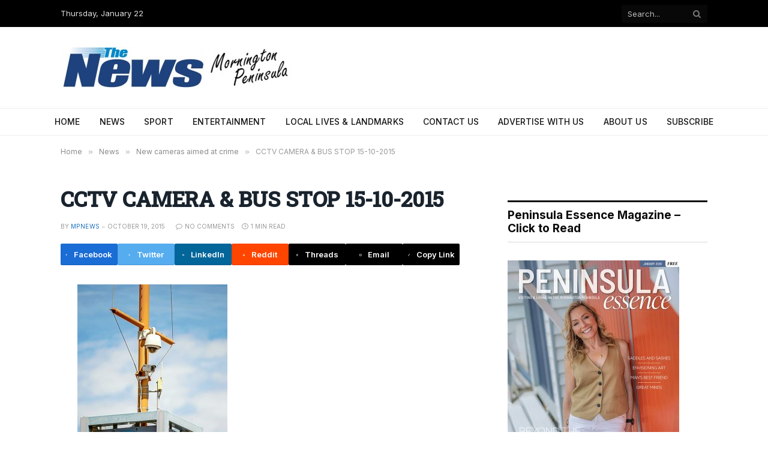

--- FILE ---
content_type: text/html; charset=utf-8
request_url: https://www.google.com/recaptcha/api2/aframe
body_size: 269
content:
<!DOCTYPE HTML><html><head><meta http-equiv="content-type" content="text/html; charset=UTF-8"></head><body><script nonce="B32UO43m-UnJeUkGzjjTIQ">/** Anti-fraud and anti-abuse applications only. See google.com/recaptcha */ try{var clients={'sodar':'https://pagead2.googlesyndication.com/pagead/sodar?'};window.addEventListener("message",function(a){try{if(a.source===window.parent){var b=JSON.parse(a.data);var c=clients[b['id']];if(c){var d=document.createElement('img');d.src=c+b['params']+'&rc='+(localStorage.getItem("rc::a")?sessionStorage.getItem("rc::b"):"");window.document.body.appendChild(d);sessionStorage.setItem("rc::e",parseInt(sessionStorage.getItem("rc::e")||0)+1);localStorage.setItem("rc::h",'1769028236129');}}}catch(b){}});window.parent.postMessage("_grecaptcha_ready", "*");}catch(b){}</script></body></html>